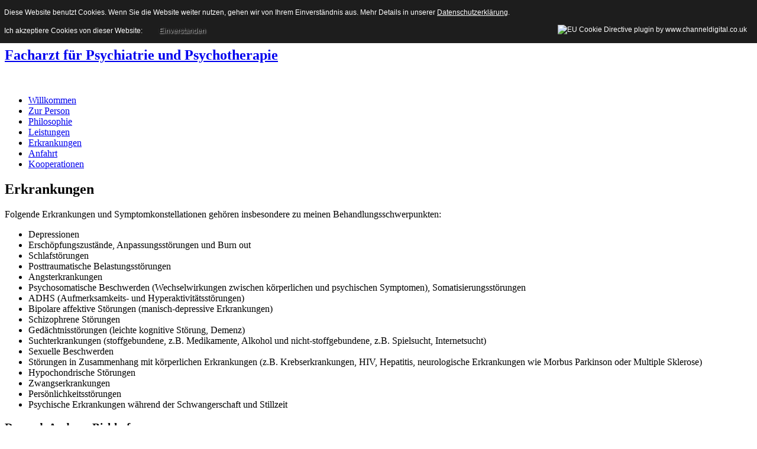

--- FILE ---
content_type: text/html; charset=utf-8
request_url: https://www.praxis-dr-birkhofer.de/erkrankungen
body_size: 3982
content:
<?xml version="1.0" encoding="utf-8"?>
<!DOCTYPE html PUBLIC "-//W3C//DTD XHTML 1.0 Strict//EN" "http://www.w3.org/TR/xhtml1/DTD/xhtml1-strict.dtd">
<html xmlns="http://www.w3.org/1999/xhtml" xml:lang="de-de" lang="de-de" dir="ltr" >
  <head>
    <!-- The following JDOC Head tag loads all the header and meta information from your site config and content. -->
      <base href="https://www.praxis-dr-birkhofer.de/erkrankungen" />
  <meta http-equiv="content-type" content="text/html; charset=utf-8" />
  <meta name="keywords" content="andreas,birkhofer,psychiatrie, psychotherapie, psychiater, münchen, bogenhausen, praxis, facharzt, depression, psychoanalyse, psychisch, psychische, erschöpfungszustände, angstzustände, adhs, adhd, psychosomatik, suchterkrankung, privatpraxis, verhaltenstherapie, dbt, dialektisch-behaviorale therapie, biofeedback, burnout, burn out, burn-out, borderline, depressive verstimmung, krise, manie, zwang, zwangserkrankung, zwänge, persönlichkeitsstörung, haidhausen, münchen-zentrum, psychiatrisch" />
  <meta name="description" content="Praxis von Dr. med. Andreas Birkhofer, Facharzt für Psychiatrie und Psychotherapie in München-Bogenhausen" />
  <meta name="generator" content="Joomla! - Open Source Content Management" />
  <title>Erkrankungen - Dr. med. Andreas Birkhofer</title>
  <link href="/templates/atomic/favicon.ico" rel="shortcut icon" type="image/vnd.microsoft.icon" />
  <script src="/media/system/js/mootools-core.js" type="text/javascript"></script>
  <script src="/media/system/js/core.js" type="text/javascript"></script>
  <script src="/media/system/js/caption.js" type="text/javascript"></script>
  <script type="text/javascript">
window.addEvent('load', function() {
				new JCaption('img.caption');
			});
  </script>

    <link rel="stylesheet" href="/templates/atomic/css/template.css" type="text/css" />
  
<style type="text/css">
                div#cookieMessageContainer{
                    font: 12px/16px Helvetica,Arial,Verdana,sans-serif;
					position:fixed;
                    z-index:999999;
                    top:0;
					right:0;
                    margin:0 auto;
					padding: 5px;
                }
                #cookieMessageText p,.accept{font: 12px/16px Helvetica,Arial,Verdana,sans-serif;margin:0;padding:0 0 6px;text-align:left;vertical-align:middle}
				#cookieMessageContainer table,#cookieMessageContainer tr,#cookieMessageContainer td{margin:0;padding:0;vertical-align:middle;border:0;background:none}
                #cookieMessageInformationIcon{margin:0 10px 0 0;height:29px}
                #continue_button{vertical-align:middle;cursor:pointer;margin:0 0 0 10px}
                #info_icon{vertical-align:middle;margin:5px 0 0}
				#cookieMessageContainer .cookie_button{background: url(https://www.praxis-dr-birkhofer.de/plugins/system/EUCookieDirectiveLite/EUCookieDirectiveLite/images/continue_button.png);text-shadow: #fff 0.1em 0.1em 0.2em; color: #000; padding: 5px 12px;height: 14px;float: left;}
				.accept {float: left;padding: 5px 6px 4px 10px;}
            </style>
</head>
  <body>


    <div class="container ctop">
      <div class="header">
        <img src="/images/logo_andreas_birkhofer.png" alt="" style="float:left; margin: 18px 12px 10px 8px;" />
<a href="/"><h1>Dr. med. Andreas Birkhofer</h1></a>
<a href="/"><h2>Facharzt für Psychiatrie und Psychotherapie</h2></a>



      </div>
    </div>


    <div class="container cmid">
      <div class="content">
        		<div class="moduletable bild">
					<p><img src="/images/praxisbild_04.jpg" border="0" alt="" /></p>

		</div>
	
        		<div class="moduletable_menu">
					<!-- The class on the root UL tag was changed to match the Blueprint nav style -->
<ul class="nav">
<li class="item101"><a href="/" >Willkommen</a></li><li class="item102"><a href="/zur-person" >Zur Person</a></li><li class="item103"><a href="/praxisphilosophie" >Philosophie</a></li><li class="item104"><a href="/leistungsspektrum" >Leistungen</a></li><li id="current" class="selected item105"><a href="/erkrankungen" >Erkrankungen</a></li><li class="item106"><a href="/anfahrt" >Anfahrt</a></li><li class="item116"><a href="/kooperationen" >Kooperationen</a></li></ul>		</div>
	
        <div class="clear"></div>

        <div class="bodytext narrow">
          
<div id="system-message-container">
</div>
          
          <div class="item-page">

	<h2>
			Erkrankungen		</h2>







<div class="content-links">
	<ul>
		</div>

<p>Folgende Erkrankungen und Symptomkonstellationen gehören insbesondere zu meinen Behandlungsschwerpunkten:</p>
<ul>
<li>Depressionen</li>
<li>Erschöpfungszustände, Anpassungsstörungen und Burn out</li>
<li>Schlafstörungen</li>
<li>Posttraumatische Belastungsstörungen</li>
<li>Angsterkrankungen</li>
<li>Psychosomatische Beschwerden (Wechselwirkungen zwischen körperlichen und psychischen Symptomen), Somatisierungsstörungen</li>
<li>ADHS (Aufmerksamkeits- und Hyperaktivitätsstörungen)</li>
<li>Bipolare affektive Störungen (manisch-depressive Erkrankungen)</li>
<li>Schizophrene Störungen</li>
<li>Gedächtnisstörungen (leichte kognitive Störung, Demenz)</li>
<li>Suchterkrankungen (stoffgebundene, z.B. Medikamente, Alkohol und nicht-stoffgebundene, z.B. Spielsucht, Internetsucht)</li>
<li>Sexuelle Beschwerden</li>
<li>Störungen in Zusammenhang mit körperlichen Erkrankungen (z.B. Krebserkrankungen, HIV, Hepatitis, neurologische Erkrankungen wie Morbus Parkinson oder Multiple Sklerose)</li>
<li>Hypochondrische Störungen</li>
<li>Zwangserkrankungen</li>
<li>Persönlichkeitsstörungen</li>
<li>Psychische Erkrankungen während der Schwangerschaft und Stillzeit</li>
</ul> 
	
</div>

          
        </div>
              <div class="sidebar">
            		<div class="moduletable">
					<h3>Dr. med. Andreas Birkhofer</h3>
<p>Holbeinstraße 7<br />81679 München-Bogenhausen<br />Telefon 089-960 155 15<br />Telefax 089-960 155 16<br />E-Mail: 
 <script type='text/javascript'>
 <!--
 var prefix = '&#109;a' + 'i&#108;' + '&#116;o';
 var path = 'hr' + 'ef' + '=';
 var addy67224 = '&#105;nf&#111;' + '&#64;';
 addy67224 = addy67224 + 'pr&#97;x&#105;s-dr-b&#105;rkh&#111;f&#101;r' + '&#46;' + 'd&#101;';
 document.write('<a ' + path + '\'' + prefix + ':' + addy67224 + '\'>');
 document.write(addy67224);
 document.write('<\/a>');
 //-->\n </script><script type='text/javascript'>
 <!--
 document.write('<span style=\'display: none;\'>');
 //-->
 </script>Diese E-Mail-Adresse ist vor Spambots geschützt! Zur Anzeige muss JavaScript eingeschaltet sein!
 <script type='text/javascript'>
 <!--
 document.write('</');
 document.write('span>');
 //-->
 </script></p>

		</div>
			<div class="moduletable">
					<h3>Sprechzeiten</h3>
<p>Montags 13.00 - 18.00 Uhr<br /> Dienstags 8.00 - 15.00 Uhr<br />Donnerstags 16.00 - 20.00 Uhr<br />und nach Vereinbarung</p>

		</div>
	
        </div>
              <div class="clear"></div>
      </div>
    </div>

    <div class="container cbot">
            <div class="contact">
        <div class="rapid_contact"><form action="http://www.praxis-dr-birkhofer.de/erkrankungen" method="post"><table class="contacttable"><td valign="top" class="contact_intro_text"><h3>Nachricht senden</h3>Mit dem nebenstehenden Formular schreiben Sie ganz einfach eine E-Mail an die Praxis:</td><td valign="top" class="contact_fields"><input class="rapid_contact inputbox" type="text" name="rp_email" size="20" value="Ihre E-Mail-Adresse" onblur="if(this.value==''){ this.value='Ihre E-Mail-Adresse';}" onfocus="if(this.value=='Ihre E-Mail-Adresse'){ this.value='';}" /><input class="rapid_contact inputbox" type="text" name="rp_subject" size="20" value="Ihr Name" onblur="if(this.value==''){ this.value='Ihr Name';}" onfocus="if(this.value=='Ihr Name'){ this.value='';}" /><input class="rapid_contact inputbox" type="text" name="rp_anti_spam_answer" size="20" value="Anti-SPAM: Wieviel ist 1 plus 2?" onblur="if(this.value==''){ this.value='Anti-SPAM: Wieviel ist 1 plus 2?';}" onfocus="if(this.value=='Anti-SPAM: Wieviel ist 1 plus 2?'){ this.value='';}" /></td><td valign="top" class="contact_text"><textarea class="rapid_contact textarea" name="rp_message" cols="20" rows="4"  onblur="if(this.value==''){ this.value='Ihre Nachricht an mich';}" onfocus="if(this.value=='Ihre Nachricht an mich'){ this.value='';}" />Ihre Nachricht an mich</textarea><input class="rapid_contact button " type="submit" value="Absenden" /></td></tr></table></form></div><div style="padding: 20px; font-size: 10px; line-height: 11px;"><strong>Datenschutzhinweise zum Kontaktformular</strong>: Wenn Sie uns per Kontaktformular Anfragen zukommen lassen, werden Ihre Angaben (personenbezogene Daten) aus dem Anfrageformular inklusive der von Ihnen dort angegebenen Kontaktdaten zwecks Bearbeitung der Anfrage und für den Fall von Anschlussfragen bei uns gespeichert. Diese Daten geben wir nicht ohne Ihre Einwilligung weiter. Die Verarbeitung der in das Kontaktformular eingegebenen Daten erfolgt somit ausschließlich auf Grundlage Ihrer Einwilligung (Art. 6 Abs. 1 lit. a DSGVO). Sie können diese Einwilligung jederzeit widerrufen. Dazu reicht eine formlose Mitteilung per E-Mail an uns. Die Rechtmäßigkeit der bis zum Widerruf erfolgten Datenverarbeitungsvorgänge bleibt vom Widerruf unberührt. Die von Ihnen im Kontaktformular eingegebenen Daten verbleiben bei uns, bis Sie uns zur Löschung auffordern, Ihre Einwilligung zur Speicherung widerrufen oder der Zweck für die Datenspeicherung entfällt (z.B. nach abgeschlossener Bearbeitung Ihrer Anfrage). Zwingende gesetzliche Bestimmungen – insbesondere Aufbewahrungsfristen – bleiben unberührt. Wir weisen ausdrücklich darauf hin, dass die Datenübertragung im Internet Sicherheitslücken aufweist und nicht lückenlos vor dem Zugriff durch Dritte geschützt werden kann. Weitere Informationen bezüglich des Datenschutzes auf unserer Website und in der Praxis entnehmen Sie unserer Datenschutzerklärung.</div>


      </div>
            <div class="footer">
        &copy;2026 <p>Dr. med. Andreas Birkhofer, München. Alle Rechte vorbehalten.   |   <a href="/impressum">Impressum</a>   |   <a href="/datenschutz">Datenschutzerklärung</a></p>


      </div>
    </div>


  <div id="cookieMessageOuter" style="width:100%"><div id="cookieMessageContainer" style="width:100%;background-color:#1D1D1D;color:#fff"><table width="100%"><tr><td colspan="2"><div id="cookieMessageText" style="padding:6px 10px 0 10px;"><p style="color:#fff!important">Diese Website benutzt Cookies. Wenn Sie die Website weiter nutzen, gehen wir von Ihrem Einverständnis aus. Mehr Details in unserer <a id="cookieMessageDetailsLink" style="color:#fff!important; text-decoration: underline;" title="Datenschutzerklärung" href="/erkrankungen?datenschutz=">Datenschutzerklärung</a>.</p></div></td></tr><tr><td><span class="accept"><span class="cookieMessageText" style="color:#fff;" !important;>Ich akzeptiere Cookies von dieser Website: </span></span><div border="0" class="cookie_button" id="continue_button" onclick="SetCookie('cookieAcceptanceCookie','accepted',365);">Einverstanden</div></td><td align="right"><div id="cookieMessageInformationIcon" style="float:right"><img id="info_icon" src="https://www.praxis-dr-birkhofer.de/plugins/system/EUCookieDirectiveLite/EUCookieDirectiveLite/images/info_icon.png" alt="EU Cookie Directive plugin by www.channeldigital.co.uk" title="EU Cookie Directive plugin by www.channeldigital.co.uk" border="0" width="20" height="20" /></div></td></tr></table></div></div><script type="text/javascript" src="https://www.praxis-dr-birkhofer.de/plugins/system/EUCookieDirectiveLite/EUCookieDirectiveLite/EUCookieDirective.js"></script>
</body>
</html>
